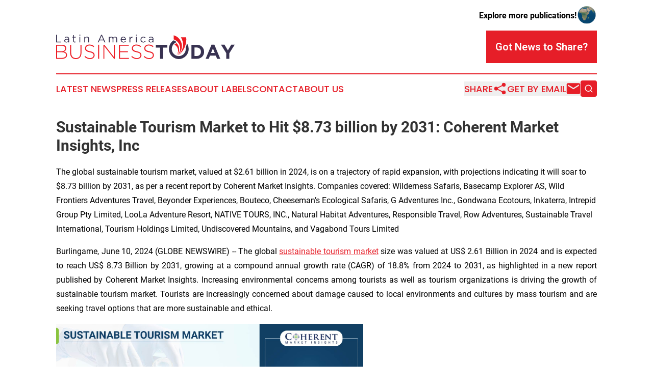

--- FILE ---
content_type: text/html;charset=utf-8
request_url: https://www.latinamericabusinesstoday.com/article/718782790-sustainable-tourism-market-to-hit-8-73-billion-by-2031-coherent-market-insights-inc
body_size: 10651
content:
<!DOCTYPE html>
<html lang="en">
<head>
  <title>Sustainable Tourism Market to Hit $8.73 billion by 2031: Coherent Market Insights, Inc | Latin America Business Today</title>
  <meta charset="utf-8">
  <meta name="viewport" content="width=device-width, initial-scale=1">
    <meta name="description" content="Latin America Business Today is an online news publication focusing on business &amp; economy in the Latin America: Fresh news on business and economy in Latin America">
    <link rel="icon" href="https://cdn.newsmatics.com/agp/sites/latinamericabusinesstoday-favicon-1.png" type="image/png">
  <meta name="csrf-token" content="3_cVokjV1v1NPnawbFht-hkJotCR7gWpH5JdzKzfSTk=">
  <meta name="csrf-param" content="authenticity_token">
  <link href="/css/styles.min.css?v1d0b8e25eaccc1ca72b30a2f13195adabfa54991" rel="stylesheet" data-turbo-track="reload">
  <link rel="stylesheet" href="/plugins/vanilla-cookieconsent/cookieconsent.css?v1d0b8e25eaccc1ca72b30a2f13195adabfa54991">
  
<style type="text/css">
    :root {
        --color-primary-background: rgba(230, 30, 40, 0.2);
        --color-primary: #e61e28;
        --color-secondary: #383250;
    }
</style>

  <script type="importmap">
    {
      "imports": {
          "adController": "/js/controllers/adController.js?v1d0b8e25eaccc1ca72b30a2f13195adabfa54991",
          "alertDialog": "/js/controllers/alertDialog.js?v1d0b8e25eaccc1ca72b30a2f13195adabfa54991",
          "articleListController": "/js/controllers/articleListController.js?v1d0b8e25eaccc1ca72b30a2f13195adabfa54991",
          "dialog": "/js/controllers/dialog.js?v1d0b8e25eaccc1ca72b30a2f13195adabfa54991",
          "flashMessage": "/js/controllers/flashMessage.js?v1d0b8e25eaccc1ca72b30a2f13195adabfa54991",
          "gptAdController": "/js/controllers/gptAdController.js?v1d0b8e25eaccc1ca72b30a2f13195adabfa54991",
          "hamburgerController": "/js/controllers/hamburgerController.js?v1d0b8e25eaccc1ca72b30a2f13195adabfa54991",
          "labelsDescription": "/js/controllers/labelsDescription.js?v1d0b8e25eaccc1ca72b30a2f13195adabfa54991",
          "searchController": "/js/controllers/searchController.js?v1d0b8e25eaccc1ca72b30a2f13195adabfa54991",
          "videoController": "/js/controllers/videoController.js?v1d0b8e25eaccc1ca72b30a2f13195adabfa54991",
          "navigationController": "/js/controllers/navigationController.js?v1d0b8e25eaccc1ca72b30a2f13195adabfa54991"          
      }
    }
  </script>
  <script>
      (function(w,d,s,l,i){w[l]=w[l]||[];w[l].push({'gtm.start':
      new Date().getTime(),event:'gtm.js'});var f=d.getElementsByTagName(s)[0],
      j=d.createElement(s),dl=l!='dataLayer'?'&l='+l:'';j.async=true;
      j.src='https://www.googletagmanager.com/gtm.js?id='+i+dl;
      f.parentNode.insertBefore(j,f);
      })(window,document,'script','dataLayer','GTM-KGCXW2X');
  </script>

  <script>
    window.dataLayer.push({
      'cookie_settings': 'delta'
    });
  </script>
</head>
<body class="df-5 is-subpage">
<noscript>
  <iframe src="https://www.googletagmanager.com/ns.html?id=GTM-KGCXW2X"
          height="0" width="0" style="display:none;visibility:hidden"></iframe>
</noscript>
<div class="layout">

  <!-- Top banner -->
  <div class="max-md:hidden w-full content universal-ribbon-inner flex justify-end items-center">
    <a href="https://www.affinitygrouppublishing.com/" target="_blank" class="brands">
      <span class="font-bold text-black">Explore more publications!</span>
      <div>
        <img src="/images/globe.png" height="40" width="40" class="icon-globe"/>
      </div>
    </a>
  </div>
  <header data-controller="hamburger">
  <div class="content">
    <div class="header-top">
      <div class="flex gap-2 masthead-container justify-between items-center">
        <div class="mr-4 logo-container">
          <a href="/">
              <img src="https://cdn.newsmatics.com/agp/sites/latinamericabusinesstoday-logo-1.svg" alt="Latin America Business Today"
                class="max-md:!h-[60px] lg:!max-h-[115px]" height="53"
                width="auto" />
          </a>
        </div>
        <button class="hamburger relative w-8 h-6">
          <span aria-hidden="true"
            class="block absolute h-[2px] w-9 bg-[--color-primary] transform transition duration-500 ease-in-out -translate-y-[15px]"></span>
          <span aria-hidden="true"
            class="block absolute h-[2px] w-7 bg-[--color-primary] transform transition duration-500 ease-in-out translate-x-[7px]"></span>
          <span aria-hidden="true"
            class="block absolute h-[2px] w-9 bg-[--color-primary] transform transition duration-500 ease-in-out translate-y-[15px]"></span>
        </button>
        <a href="/submit-news" class="max-md:hidden button button-upload-content button-primary w-fit">
          <span>Got News to Share?</span>
        </a>
      </div>
      <!--  Screen size line  -->
      <div class="absolute bottom-0 -ml-[20px] w-screen h-[1px] bg-[--color-primary] z-50 md:hidden">
      </div>
    </div>
    <!-- Navigation bar -->
    <div class="navigation is-hidden-on-mobile" id="main-navigation">
      <div class="w-full md:hidden">
        <div data-controller="search" class="relative w-full">
  <div data-search-target="form" class="relative active">
    <form data-action="submit->search#performSearch" class="search-form">
      <input type="text" name="query" placeholder="Search..." data-search-target="input" class="search-input md:hidden" />
      <button type="button" data-action="click->search#toggle" data-search-target="icon" class="button-search">
        <img height="18" width="18" src="/images/search.svg" />
      </button>
    </form>
  </div>
</div>

      </div>
      <nav class="navigation-part">
          <a href="/latest-news" class="nav-link">
            Latest News
          </a>
          <a href="/press-releases" class="nav-link">
            Press Releases
          </a>
          <a href="/about-labels" class="nav-link">
            About Labels
          </a>
          <a href="/contact" class="nav-link">
            Contact
          </a>
          <a href="/about" class="nav-link">
            About Us
          </a>
      </nav>
      <div class="w-full md:w-auto md:justify-end">
        <div data-controller="navigation" class="header-actions hidden">
  <button class="nav-link flex gap-1 items-center" onclick="window.ShareDialog.openDialog()">
    <span data-navigation-target="text">
      Share
    </span>
    <span class="icon-share"></span>
  </button>
  <button onclick="window.AlertDialog.openDialog()" class="nav-link nav-link-email flex items-center gap-1.5">
    <span data-navigation-target="text">
      Get by Email
    </span>
    <span class="icon-mail"></span>
  </button>
  <div class="max-md:hidden">
    <div data-controller="search" class="relative w-full">
  <div data-search-target="form" class="relative active">
    <form data-action="submit->search#performSearch" class="search-form">
      <input type="text" name="query" placeholder="Search..." data-search-target="input" class="search-input md:hidden" />
      <button type="button" data-action="click->search#toggle" data-search-target="icon" class="button-search">
        <img height="18" width="18" src="/images/search.svg" />
      </button>
    </form>
  </div>
</div>

  </div>
</div>

      </div>
      <a href="/submit-news" class="md:hidden uppercase button button-upload-content button-primary w-fit">
        <span>Got News to Share?</span>
      </a>
      <a href="https://www.affinitygrouppublishing.com/" target="_blank" class="nav-link-agp">
        Explore more publications!
        <img src="/images/globe.png" height="35" width="35" />
      </a>
    </div>
  </div>
</header>

  <div id="main-content" class="content">
    <div id="flash-message"></div>
    <h1>Sustainable Tourism Market to Hit $8.73 billion by 2031: Coherent Market Insights, Inc</h1>
<div class="press-release">
  <h2>The global sustainable tourism market, valued at $2.61 billion in 2024, is on a trajectory of rapid expansion, with projections indicating it will soar to $8.73 billion by 2031, as per a recent report by Coherent Market Insights. Companies covered: Wilderness Safaris, Basecamp Explorer AS, Wild Frontiers Adventures Travel, Beyonder Experiences, Bouteco, Cheeseman&#x2019;s Ecological Safaris, G Adventures Inc., Gondwana Ecotours, Inkaterra, Intrepid Group Pty Limited, LooLa Adventure Resort, NATIVE TOURS, INC., Natural Habitat Adventures, Responsible Travel, Row Adventures, Sustainable Travel International, Tourism Holdings Limited, Undiscovered Mountains, and Vagabond Tours Limited</h2>
      <p align="justify">Burlingame, June  10, 2024  (GLOBE NEWSWIRE) -- The global&#xA0;<a href="https://www.globenewswire.com/Tracker?data=ll2PfZMzRl7_HrNnYuYZv8xWK7sCvEPtitvZjg9R08W2n4cLZJZyB9_5nHuR2MknfK8Hy1VNxWHwKx0jcIZXH9SfFmZ3C6QR3apre5-Cs5ZLjrP8z7d6Y8Ll3fdIrpAtc-9oGLOa0y86012lQfuocXFBJ-TF19WrOR1NIsPMVKtnJh5N2EmP7ZzAlurej_hL" rel="nofollow" target="_blank">sustainable tourism market</a>&#xA0;size was valued at US$ 2.61 Billion in 2024 and is expected to reach US$ 8.73 Billion by 2031, growing at a compound annual growth rate (CAGR) of 18.8% from 2024 to 2031, as highlighted in a new report published by Coherent Market Insights. Increasing environmental concerns among tourists as well as tourism organizations is driving the growth of sustainable tourism market. Tourists are increasingly concerned about damage caused to local environments and cultures by mass tourism and are seeking travel options that are more sustainable and ethical.<br></p>  <p align="justify"><img alt="" data-mce-src="/api/ImageRender/DownloadFile?resourceId=39259241-2701-49a1-882a-f15941d19288&amp;size=3" height="338.6px" name="GNW_RichHtml_IMG" src="https://ml.globenewswire.com/Resource/Download/39259241-2701-49a1-882a-f15941d19288/image1.jpg" width="601.74px"></p>  <p align="justify"><strong>Market Dynamics:</strong></p>  <p align="justify">The sustainable tourism market is primarily driven by rising consumer preference for eco-friendly travel experiences. According to a survey conducted by Booking.com in 2021, over 80% of global travelers prefer sustainable travel options. Further, growing awareness about climate change and its impacts is encouraging travelers to choose tourism activities and destinations that minimize environmental footprint. Additionally, implementation of favorable government policies and regulations to promote sustainable development in the tourism industry across various countries is also aiding market growth. For instance, European Commission adopted "A Sustainable European Tourism: Towards a European Agenda for Tourism Competitiveness and Sustainability" in 2013 to develop sustainable tourism in Europe.</p>  <p><strong>Request Sample Report: </strong><a href="https://www.globenewswire.com/Tracker?data=[base64]" rel="nofollow" target="_blank">https://www.coherentmarketinsights.com/insight/request-sample/6869</a></p>  <p align="justify"><strong>Market Trends: </strong></p>  <p align="justify">Introduction of sustainability certification programs and frameworks is one of the key trends being observed in the sustainable tourism market. Certifications help tourism businesses to measure, benchmark and improve their sustainability performance. Some popular certifications offered include Travelife, Green Key, and Green Globe. Moreover, advancement in technology is playing a vital role in enabling sustainable tourism practices. For instance, deployment of IoT, virtual and augmented reality is allowing stakeholders to develop innovative solutions for real-time monitoring of resource usage, waste generation and managing visitor traffic flow. This helps in improving the environmental and socio-economic impact of tourism activities.</p>  <p align="justify"><strong>Sustainable Tourism Market&#xA0;Report Coverage</strong></p> <table style="border-top: solid black 1pt ; border-right: solid black 1pt ; border-bottom: solid black 1pt ; border-left: solid black 1pt ; border-collapse: collapse; width:100%; border-collapse:collapse ;">
<tr>
<td style="border-top: solid black 1pt ; border-right: solid black 1pt ; border-bottom: solid black 1pt ; border-left: solid black 1pt ; vertical-align: top ; ">Report Coverage</td>
<td style="border-top: solid black 1pt ; border-right: solid black 1pt ; border-bottom: solid black 1pt ; border-left: solid black 1pt ; vertical-align: top ; ">Details</td>
</tr>
<tr>
<td style="border-top: solid black 1pt ; border-right: solid black 1pt ; border-bottom: solid black 1pt ; border-left: solid black 1pt ; vertical-align: top ; ">Market Revenue in 2024</td>
<td style="border-top: solid black 1pt ; border-right: solid black 1pt ; border-bottom: solid black 1pt ; border-left: solid black 1pt ; vertical-align: top ; ">$2.61 billion</td>
</tr>
<tr>
<td style="border-top: solid black 1pt ; border-right: solid black 1pt ; border-bottom: solid black 1pt ; border-left: solid black 1pt ; vertical-align: top ; ">Estimated Value by 2031</td>
<td style="border-top: solid black 1pt ; border-right: solid black 1pt ; border-bottom: solid black 1pt ; border-left: solid black 1pt ; vertical-align: top ; ">$8.73 billion</td>
</tr>
<tr>
<td style="border-top: solid black 1pt ; border-right: solid black 1pt ; border-bottom: solid black 1pt ; border-left: solid black 1pt ; vertical-align: top ; ">Growth Rate</td>
<td style="border-top: solid black 1pt ; border-right: solid black 1pt ; border-bottom: solid black 1pt ; border-left: solid black 1pt ; vertical-align: top ; ">Poised to grow at a CAGR of 18.8%</td>
</tr>
<tr>
<td style="border-top: solid black 1pt ; border-right: solid black 1pt ; border-bottom: solid black 1pt ; border-left: solid black 1pt ; vertical-align: top ; ">Historical Data</td>
<td style="border-top: solid black 1pt ; border-right: solid black 1pt ; border-bottom: solid black 1pt ; border-left: solid black 1pt ; vertical-align: top ; ">2019&#x2013;2023</td>
</tr>
<tr>
<td style="border-top: solid black 1pt ; border-right: solid black 1pt ; border-bottom: solid black 1pt ; border-left: solid black 1pt ; vertical-align: top ; ">Forecast Period</td>
<td style="border-top: solid black 1pt ; border-right: solid black 1pt ; border-bottom: solid black 1pt ; border-left: solid black 1pt ; vertical-align: top ; ">2024&#x2013;2031</td>
</tr>
<tr>
<td style="border-top: solid black 1pt ; border-right: solid black 1pt ; border-bottom: solid black 1pt ; border-left: solid black 1pt ; vertical-align: top ; ">Forecast Units</td>
<td style="border-top: solid black 1pt ; border-right: solid black 1pt ; border-bottom: solid black 1pt ; border-left: solid black 1pt ; vertical-align: top ; ">Value (USD Million/Billion)</td>
</tr>
<tr>
<td style="border-top: solid black 1pt ; border-right: solid black 1pt ; border-bottom: solid black 1pt ; border-left: solid black 1pt ; vertical-align: top ; ">Report Coverage</td>
<td style="border-top: solid black 1pt ; border-right: solid black 1pt ; border-bottom: solid black 1pt ; border-left: solid black 1pt ; vertical-align: top ; ">Revenue Forecast, Competitive Landscape, Growth Factors, and Trends</td>
</tr>
<tr>
<td style="border-top: solid black 1pt ; border-right: solid black 1pt ; border-bottom: solid black 1pt ; border-left: solid black 1pt ; vertical-align: top ; ">Segments Covered</td>
<td style="border-top: solid black 1pt ; border-right: solid black 1pt ; border-bottom: solid black 1pt ; border-left: solid black 1pt ; vertical-align: top ; ">By Type, By Traveler Type, By Age Group</td>
</tr>
<tr>
<td style="border-top: solid black 1pt ; border-right: solid black 1pt ; border-bottom: solid black 1pt ; border-left: solid black 1pt ; vertical-align: top ; ">Geographies Covered</td>
<td style="border-top: solid black 1pt ; border-right: solid black 1pt ; border-bottom: solid black 1pt ; border-left: solid black 1pt ; vertical-align: top ; ">North America, Europe, Asia Pacific, and Rest of World</td>
</tr>
<tr>
<td style="border-top: solid black 1pt ; border-right: solid black 1pt ; border-bottom: solid black 1pt ; border-left: solid black 1pt ; vertical-align: top ; ">Growth Drivers</td>
<td style="border-top: solid black 1pt ; border-right: solid black 1pt ; border-bottom: solid black 1pt ; border-left: solid black 1pt ; vertical-align: top ; ">&#x2022; Rising environmental awareness<br><br>&#x2022; Rise of experience-seeking travelers</td>
</tr>
<tr>
<td style="border-top: solid black 1pt ; border-right: solid black 1pt ; border-bottom: solid black 1pt ; border-left: solid black 1pt ; vertical-align: top ; ">Restraints &amp; Challenges</td>
<td style="border-top: solid black 1pt ; border-right: solid black 1pt ; border-bottom: solid black 1pt ; border-left: solid black 1pt ; vertical-align: top ; ">&#x2022; Lack of standardization and certification for sustainability practices<br><br>&#x2022; Absence of common standards and certification</td>
</tr>
</table> <p align="justify"><strong>Market Opportunities:</strong></p>  <p align="justify">Ecological tourism focuses on learning about nature and sustainability. It involves visiting natural areas including forests, rivers, coastlines and visiting protected areas. Tourists participate in activities such as hiking, camping, wildlife viewing and interacting with local communities that depend on these ecosystems for their livelihoods in a sustainable manner. Ecological tourism promotes environmental conservation and supports green jobs and economies in local communities. It accounted for over 30% of the global sustainable tourism market in 2024.</p>  <p align="justify">Community-based tourism involves small local communities hosting travelers and tourists. It promotes socio-cultural interactions between hosts and guests and supports local livelihoods. Tourists stay with local families, participate in their daily activities, experience the local culture and cuisine. This helps empower communities economically by generating local income and employment. It ensures benefits directly reach the local community. This segment is expected to grow at a CAGR of 20% during 2024-2030.</p>  <p><strong>Immediate Delivery Available | Buy This Premium Research Report: </strong><a href="https://www.globenewswire.com/Tracker?data=VB0GIUBGmbaIA1WAxaSo4iVyPRrTGO0R_QGczcOTeBOuCK3QYjCC499s5mIZrwzP_01qw66Kf2glEzaYH0H_WwkUtQj_s916jvTLMGWIjkZJou9O-mxGfEYDsE9BsLtkoeGchmUyYlvoOFBEYia4ivDoD8sURTT_KrBMrRvSVCaifUCS78R8jfMzIWS44CNJ" rel="nofollow" target="_blank">https://www.coherentmarketinsights.com/insight/buy-now/6869</a></p>  <p align="justify"><strong>Key Market Takeaways </strong></p>  <p align="justify">The global sustainable tourism market is anticipated to witness a CAGR of 18.8% during the forecast period 2024-2031, driven by rising environmental concerns and demand for responsible travel experiences.</p>  <p align="justify">On the basis of tourism type, the international tourism segment accounted for over 65% market share in 2024. The domestic tourism segment within countries is also gaining ground supported by &#x2018;staycations&#x2019; and visiting local destinations as a result of travel restrictions during the pandemic.</p>  <p align="justify">By age group, the millennial segment ranging from 22-39 years is expected to be the highest spending group. They are more inclined toward unique travel experiences and open to paying premium for sustainable options.</p>  <p align="justify">Regionally, North America dominated the market in 2024 attributed to growing health and wellness tourism along with presence of high disposable income consumers. However, Asia Pacific is likely to witness the fastest growth during the forecast period supported by China, India and countries promoting domestic tourism growth.</p>  <p align="justify">Some of the leading players operating in the global sustainable tourism market include Basecamp Explorer AS, Beyonder Experiences, Intrepid Travel, G Adventures, Small World Journeys and REDAVIA. There is growing consolidation in the industry with engagement of larger organizations.</p>  <p align="justify"><strong>Recent Developments: </strong></p>  <p>In May 2022, To highlight its commitment to sustainability, MSC Cruises, an international cruise operator based in Italy, introduced approximately 1,400 summer itineraries with a sustainability theme. The new tour aims to lessen the negative effects of tourism on the environment and promote "nature-positive" endeavors.</p>  <p><strong>Customize this study as per your requirement: </strong><a href="https://www.globenewswire.com/Tracker?data=[base64]" rel="nofollow" target="_blank">https://www.coherentmarketinsights.com/insight/request-customization/6869</a></p>  <p><strong>Market Segmentation</strong></p>  <p><strong>By Type:</strong></p>  <ul type="circle">
<li style="margin-bottom:8pt;">Coastal Tourism</li>
<li style="margin-bottom:8pt;">Mountain Tourism</li>
<li style="margin-bottom:8pt;">Island Tourism</li>
<li style="margin-bottom:8pt;">Others</li>
</ul>  <p><strong>By Traveler Type:</strong></p>  <ul type="circle">
<li style="margin-bottom:8pt;">Solo</li>
<li style="margin-bottom:8pt;">Group</li>
<li style="margin-bottom:8pt;">Family</li>
<li style="margin-bottom:8pt;">Couples</li>
</ul>  <p><strong>By Age Group:</strong></p>  <ul type="circle">
<li style="margin-bottom:8pt;">Millennial</li>
<li style="margin-bottom:8pt;">Baby Boomers</li>
<li style="margin-bottom:8pt;">Generation X</li>
<li style="margin-bottom:8pt;">Silver hair</li>
</ul>  <p><strong>By Regional:</strong></p>  <p><strong>North America</strong>:</p>  <ul type="circle">
<li>U.S.</li>
<li>Canada</li>
</ul>  <p><strong>Latin America</strong>:</p>  <ul type="circle">
<li>Brazil</li>
<li>Argentina</li>
<li>Mexico</li>
<li>Rest of Latin America</li>
</ul>  <p><strong>Europe</strong>:</p>  <ul type="circle">
<li>Germany</li>
<li>U.K.</li>
<li>Spain</li>
<li>France</li>
<li>Italy</li>
<li>Russia</li>
<li>Rest of Europe<br>
</li>
</ul>  <p><strong>Asia Pacific</strong>:</p>  <ul type="circle">
<li>China</li>
<li>India</li>
<li>Japan</li>
<li>Australia</li>
<li>South Korea</li>
<li>ASEAN</li>
<li>Rest of Asia Pacific<br>
</li>
</ul>  <p><strong>Middle East</strong>:</p>  <ul type="circle">
<li>GCC Countries</li>
<li>Israel</li>
<li>Rest of Middle East<br>
</li>
</ul>  <p><strong>Africa</strong>:</p>  <ul type="circle">
<li>South Africa</li>
<li>North Africa</li>
<li>Central Africa<br>
</li>
</ul>  <p><strong>Browse More Insights:</strong></p>  <p align="justify"><strong>Ethnic Tourism Market: </strong>The <a href="https://www.globenewswire.com/Tracker?data=GUWLXOV7Yzx_84eVKTS1Ft9QjkVCRoE3ViAzfIXZJtmicf5rjCx-MNJaD1Wmr_eej6uJOl4KYaOI71w-BOjv_dy3376oMyYPO0a6UYFMgS3aB5Ok7D3ME3SbfVG-SRX72JUCXon3spc3mXOoKZI7oLzZDNGniBLTrICcfRLe0Is=" rel="nofollow" target="_blank">ethnic tourism market</a> is estimated to be valued at USD 13.94 Bn in 2024 and is expected to reach USD 35.54 Bn by 2031, growing at a compound annual growth rate (CAGR) of 14.3% from 2024 to 2031.</p>  <p align="justify"><strong>Urban Tourism Market: </strong>Global <a href="https://www.globenewswire.com/Tracker?data=Hu7btf58akBkLqDbkityVGL_VyvQYpVFM10QqINu_pFvGXmTQZ_K5WvKGE0gu3LY6_zZKM0P7FKRuxKemoRk5imM61C0p74nGCqcAok7SCPm8oM4OT4y7uZAgBVNdZPqT2Ak6wH23LEXZLph6aQf-ksXQ1FjkuTj1LevAfDKW30=" rel="nofollow" target="_blank">urban tourism market</a> is estimated to be valued at USD 6.98 TN in 2024 and is expected to reach USD 10.56 TN by 2031, exhibiting a compound annual growth rate (CAGR) of 6.1% from 2024 to 2031<strong>.</strong></p>  <p align="justify"><strong>LGBT Tourism Market: </strong>The <a href="https://www.globenewswire.com/Tracker?data=9u2F00qOvj020YtJUtRr8NYzDa7e8hwL3eSF3zTVWkVRrrbWyKs_xDu07CfAj7ymxQMkGS-xhwmz5oLBFgYnzbFUnyQL4tyaEU0kYtJYR4i-bM3-XrjLuXinACt2b82luoXRzYUECtYm6kwAyisPFNgkqm_yE2_NbG7NjDem8tk=" rel="nofollow" target="_blank">LGBT tourism market</a> is estimated to be valued at&#xA0;USD 331.14 Bn in 2024&#xA0;and is expected to reach&#xA0;USD 552.96 Bn by 2031,&#xA0;growing at a compound annual growth rate&#xA0;(CAGR) of 7.6% from 2024 to 2031.</p>  <p align="justify"><strong>Shopping Tourism Market: </strong>The Global <a href="https://www.globenewswire.com/Tracker?data=lDVChyYkBWgpXaFtSoJcdSUAuaiOHZUcx9zPbnA-wR07s1oPu_dCnon5SCjdyvPuQeMNZPg16itFg2KDo_-P4iKoYXgZyT62l_U430zd1O86AA4U28grFQ48eiToHPYluWioFRldm1y-Wh9sNaRinfDc32Qpk648Xcwq-0nW1aI=" rel="nofollow" target="_blank">Shopping Tourism Market</a> is estimated to be valued at&#xA0;USD 267.21 Bn in 2024&#xA0;and is expected to reach&#xA0;USD 497.97 Bn by 2031,&#xA0;exhibiting a compound annual growth rate&#xA0;(CAGR) of 9.3% from 2024 to 2031<strong>.</strong></p>  <p align="justify"><strong>About Us:</strong></p>  <p align="justify">Coherent Market Insights is a global market intelligence and consulting organization that provides syndicated research reports, customized research reports, and consulting services. We are known for our actionable insights and authentic reports in various domains including aerospace and defense, agriculture, food and beverages, automotive, chemicals and materials, and virtually all domains and an exhaustive list of sub-domains under the sun. We create value for clients through our highly reliable and accurate reports. We are also committed in playing a leading role in offering insights in various sectors post-COVID-19 and continue to deliver measurable, sustainable results for our clients.</p>  <p align="justify"><strong>Follow Us:</strong> <a href="https://www.globenewswire.com/Tracker?data=PHKECvP64DxYKnMTwdX_Hv8VgZ0PYGU2n8B1ol1CSC_lYdx5kp9UB1NISZaz-KfxM9XfympkOKv8r26sd_Jbgp6hvRwoCu10UyEoQLO-Dr6h2roj8O6lHIIl6yCVFCjZ" rel="nofollow" target="_blank"><u>LinkedIn</u></a> | <a href="https://www.globenewswire.com/Tracker?data=26EIX4gIY16xF70yT9PgyFOYgz_jmkPMrK_H7j9kY6wfV-2yoMt27UFqKXO9jAtyXCIfIypueD_B96tlklA18A==" rel="nofollow" target="_blank"><u>Twitter</u></a><br></p> <img class="__GNW8366DE3E__IMG" src="https://www.globenewswire.com/newsroom/ti?nf=OTE1MTMzMiM2MzEwNTM2IzIwOTEwMjM="> <br><img src="https://ml.globenewswire.com/media/MzY4NDNjMWItYmMyMi00NTVmLWE3ODMtMTcwYjdhMzM5NTU4LTExMDI1OTQ=/tiny/Coherent-Market-Insights-Pvt-L.png" referrerpolicy="no-referrer-when-downgrade"><pre>Mr. Shah
Senior Client Partner &#x2013; Business Development
Coherent Market Insights

Phone:
US: +1-206-701-6702
UK: +44-020-8133-4027
Japan: +81-050-5539-1737
India: +91-848-285-0837
Email: sales@coherentmarketinsights.com
Website: https://www.coherentmarketinsights.com</pre>
<p><a href="https://www.globenewswire.com/NewsRoom/AttachmentNg/450ec960-647a-4b12-8885-a4afd6739e88" rel="nofollow"><img src="https://ml.globenewswire.com/media/450ec960-647a-4b12-8885-a4afd6739e88/small/logo-600x600-png.png" border="0" width="150" height="150" alt="Primary Logo"></a></p>
    <p>
  Legal Disclaimer:
</p>
<p>
  EIN Presswire provides this news content "as is" without warranty of any kind. We do not accept any responsibility or liability
  for the accuracy, content, images, videos, licenses, completeness, legality, or reliability of the information contained in this
  article. If you have any complaints or copyright issues related to this article, kindly contact the author above.
</p>
<img class="prtr" src="https://www.einpresswire.com/tracking/article.gif?t=5&a=uA_mbcLbmCaTZMl5&i=hgXB9Iq4MEIuu24D" alt="">
</div>

  </div>
</div>
<footer class="footer footer-with-line">
  <div class="content flex flex-col">
    <p class="footer-text text-sm mb-4 order-2 lg:order-1">© 1995-2026 Newsmatics Inc. dba Affinity Group Publishing &amp; Latin America Business Today. All Rights Reserved.</p>
    <div class="footer-nav lg:mt-2 mb-[30px] lg:mb-0 flex gap-7 flex-wrap justify-center order-1 lg:order-2">
        <a href="/about" class="footer-link">About</a>
        <a href="/archive" class="footer-link">Press Release Archive</a>
        <a href="/submit-news" class="footer-link">Submit Press Release</a>
        <a href="/legal/terms" class="footer-link">Terms &amp; Conditions</a>
        <a href="/legal/dmca" class="footer-link">Copyright/DMCA Policy</a>
        <a href="/legal/privacy" class="footer-link">Privacy Policy</a>
        <a href="/contact" class="footer-link">Contact</a>
    </div>
  </div>
</footer>
<div data-controller="dialog" data-dialog-url-value="/" data-action="click->dialog#clickOutside">
  <dialog
    class="modal-shadow fixed backdrop:bg-black/20 z-40 text-left bg-white rounded-full w-[350px] h-[350px] overflow-visible"
    data-dialog-target="modal"
  >
    <div class="text-center h-full flex items-center justify-center">
      <button data-action="click->dialog#close" type="button" class="modal-share-close-button">
        ✖
      </button>
      <div>
        <div class="mb-4">
          <h3 class="font-bold text-[28px] mb-3">Share us</h3>
          <span class="text-[14px]">on your social networks:</span>
        </div>
        <div class="flex gap-6 justify-center text-center">
          <a href="https://www.facebook.com/sharer.php?u=https://www.latinamericabusinesstoday.com" class="flex flex-col items-center font-bold text-[#4a4a4a] text-sm" target="_blank">
            <span class="h-[55px] flex items-center">
              <img width="40px" src="/images/fb.png" alt="Facebook" class="mb-2">
            </span>
            <span class="text-[14px]">
              Facebook
            </span>
          </a>
          <a href="https://www.linkedin.com/sharing/share-offsite/?url=https://www.latinamericabusinesstoday.com" class="flex flex-col items-center font-bold text-[#4a4a4a] text-sm" target="_blank">
            <span class="h-[55px] flex items-center">
              <img width="40px" height="40px" src="/images/linkedin.png" alt="LinkedIn" class="mb-2">
            </span>
            <span class="text-[14px]">
            LinkedIn
            </span>
          </a>
        </div>
      </div>
    </div>
  </dialog>
</div>

<div data-controller="alert-dialog" data-action="click->alert-dialog#clickOutside">
  <dialog
    class="fixed backdrop:bg-black/20 modal-shadow z-40 text-left bg-white rounded-full w-full max-w-[450px] aspect-square overflow-visible"
    data-alert-dialog-target="modal">
    <div class="flex items-center text-center -mt-4 h-full flex-1 p-8 md:p-12">
      <button data-action="click->alert-dialog#close" type="button" class="modal-close-button">
        ✖
      </button>
      <div class="w-full" data-alert-dialog-target="subscribeForm">
        <img class="w-8 mx-auto mb-4" src="/images/agps.svg" alt="AGPs" />
        <p class="md:text-lg">Get the latest news on this topic.</p>
        <h3 class="dialog-title mt-4">SIGN UP FOR FREE TODAY</h3>
        <form data-action="submit->alert-dialog#submit" method="POST" action="/alerts">
  <input type="hidden" name="authenticity_token" value="3_cVokjV1v1NPnawbFht-hkJotCR7gWpH5JdzKzfSTk=">

  <input data-alert-dialog-target="fullnameInput" type="text" name="fullname" id="fullname" autocomplete="off" tabindex="-1">
  <label>
    <input data-alert-dialog-target="emailInput" placeholder="Email address" name="email" type="email"
      value=""
      class="rounded-xs mb-2 block w-full bg-white px-4 py-2 text-gray-900 border-[1px] border-solid border-gray-600 focus:border-2 focus:border-gray-800 placeholder:text-gray-400"
      required>
  </label>
  <div class="text-red-400 text-sm" data-alert-dialog-target="errorMessage"></div>

  <input data-alert-dialog-target="timestampInput" type="hidden" name="timestamp" value="1769029035" autocomplete="off" tabindex="-1">

  <input type="submit" value="Sign Up"
    class="!rounded-[3px] w-full mt-2 mb-4 bg-primary px-5 py-2 leading-5 font-semibold text-white hover:color-primary/75 cursor-pointer">
</form>
<a data-action="click->alert-dialog#close" class="text-black underline hover:no-underline inline-block mb-4" href="#">No Thanks</a>
<p class="text-[15px] leading-[22px]">
  By signing to this email alert, you<br /> agree to our
  <a href="/legal/terms" class="underline text-primary hover:no-underline" target="_blank">Terms & Conditions</a>
</p>

      </div>
      <div data-alert-dialog-target="checkEmail" class="hidden">
        <img class="inline-block w-9" src="/images/envelope.svg" />
        <h3 class="dialog-title">Check Your Email</h3>
        <p class="text-lg mb-12">We sent a one-time activation link to <b data-alert-dialog-target="userEmail"></b>.
          Just click on the link to
          continue.</p>
        <p class="text-lg">If you don't see the email in your inbox, check your spam folder or <a
            class="underline text-primary hover:no-underline" data-action="click->alert-dialog#showForm" href="#">try
            again</a>
        </p>
      </div>

      <!-- activated -->
      <div data-alert-dialog-target="activated" class="hidden">
        <img class="w-8 mx-auto mb-4" src="/images/agps.svg" alt="AGPs" />
        <h3 class="dialog-title">SUCCESS</h3>
        <p class="text-lg">You have successfully confirmed your email and are subscribed to <b>
            Latin America Business Today
          </b> daily
          news alert.</p>
      </div>
      <!-- alreadyActivated -->
      <div data-alert-dialog-target="alreadyActivated" class="hidden">
        <img class="w-8 mx-auto mb-4" src="/images/agps.svg" alt="AGPs" />
        <h3 class="dialog-title">Alert was already activated</h3>
        <p class="text-lg">It looks like you have already confirmed and are receiving the <b>
            Latin America Business Today
          </b> daily news
          alert.</p>
      </div>
      <!-- activateErrorMessage -->
      <div data-alert-dialog-target="activateErrorMessage" class="hidden">
        <img class="w-8 mx-auto mb-4" src="/images/agps.svg" alt="AGPs" />
        <h3 class="dialog-title">Oops!</h3>
        <p class="text-lg mb-4">It looks like something went wrong. Please try again.</p>
        <form data-action="submit->alert-dialog#submit" method="POST" action="/alerts">
  <input type="hidden" name="authenticity_token" value="3_cVokjV1v1NPnawbFht-hkJotCR7gWpH5JdzKzfSTk=">

  <input data-alert-dialog-target="fullnameInput" type="text" name="fullname" id="fullname" autocomplete="off" tabindex="-1">
  <label>
    <input data-alert-dialog-target="emailInput" placeholder="Email address" name="email" type="email"
      value=""
      class="rounded-xs mb-2 block w-full bg-white px-4 py-2 text-gray-900 border-[1px] border-solid border-gray-600 focus:border-2 focus:border-gray-800 placeholder:text-gray-400"
      required>
  </label>
  <div class="text-red-400 text-sm" data-alert-dialog-target="errorMessage"></div>

  <input data-alert-dialog-target="timestampInput" type="hidden" name="timestamp" value="1769029035" autocomplete="off" tabindex="-1">

  <input type="submit" value="Sign Up"
    class="!rounded-[3px] w-full mt-2 mb-4 bg-primary px-5 py-2 leading-5 font-semibold text-white hover:color-primary/75 cursor-pointer">
</form>
<a data-action="click->alert-dialog#close" class="text-black underline hover:no-underline inline-block mb-4" href="#">No Thanks</a>
<p class="text-[15px] leading-[22px]">
  By signing to this email alert, you<br /> agree to our
  <a href="/legal/terms" class="underline text-primary hover:no-underline" target="_blank">Terms & Conditions</a>
</p>

      </div>

      <!-- deactivated -->
      <div data-alert-dialog-target="deactivated" class="hidden">
        <img class="w-8 mx-auto mb-4" src="/images/agps.svg" alt="AGPs" />
        <h3 class="dialog-title">You are Unsubscribed!</h3>
        <p class="text-lg">You are no longer receiving the <b>
            Latin America Business Today
          </b>daily news alert.</p>
      </div>
      <!-- alreadyDeactivated -->
      <div data-alert-dialog-target="alreadyDeactivated" class="hidden">
        <img class="w-8 mx-auto mb-4" src="/images/agps.svg" alt="AGPs" />
        <h3 class="dialog-title">You have already unsubscribed!</h3>
        <p class="text-lg">You are no longer receiving the <b>
            Latin America Business Today
          </b> daily news alert.</p>
      </div>
      <!-- deactivateErrorMessage -->
      <div data-alert-dialog-target="deactivateErrorMessage" class="hidden">
        <img class="w-8 mx-auto mb-4" src="/images/agps.svg" alt="AGPs" />
        <h3 class="dialog-title">Oops!</h3>
        <p class="text-lg">Try clicking the Unsubscribe link in the email again and if it still doesn't work, <a
            href="/contact">contact us</a></p>
      </div>
    </div>
  </dialog>
</div>

<script src="/plugins/vanilla-cookieconsent/cookieconsent.umd.js?v1d0b8e25eaccc1ca72b30a2f13195adabfa54991"></script>
  <script src="/js/cookieconsent.js?v1d0b8e25eaccc1ca72b30a2f13195adabfa54991"></script>

<script type="module" src="/js/app.js?v1d0b8e25eaccc1ca72b30a2f13195adabfa54991"></script>
</body>
</html>


--- FILE ---
content_type: image/svg+xml
request_url: https://cdn.newsmatics.com/agp/sites/latinamericabusinesstoday-logo-1.svg
body_size: 17453
content:
<?xml version="1.0" encoding="UTF-8" standalone="no"?>
<svg
   xmlns:dc="http://purl.org/dc/elements/1.1/"
   xmlns:cc="http://creativecommons.org/ns#"
   xmlns:rdf="http://www.w3.org/1999/02/22-rdf-syntax-ns#"
   xmlns:svg="http://www.w3.org/2000/svg"
   xmlns="http://www.w3.org/2000/svg"
   xmlns:sodipodi="http://sodipodi.sourceforge.net/DTD/sodipodi-0.dtd"
   xmlns:inkscape="http://www.inkscape.org/namespaces/inkscape"
   id="Layer_1"
   data-name="Layer 1"
   viewBox="0 0 400.07001 53.760889"
   version="1.1"
   sodipodi:docname="LatinAmericaBusinessToday-logo-b24-SVG_cropped.svg"
   width="400.07001"
   height="53.760887"
   inkscape:version="0.92.3 (2405546, 2018-03-11)">
  <metadata
     id="metadata65">
    <rdf:RDF>
      <cc:Work
         rdf:about="">
        <dc:format>image/svg+xml</dc:format>
        <dc:type
           rdf:resource="http://purl.org/dc/dcmitype/StillImage" />
      </cc:Work>
    </rdf:RDF>
  </metadata>
  <sodipodi:namedview
     pagecolor="#ffffff"
     bordercolor="#666666"
     borderopacity="1"
     objecttolerance="10"
     gridtolerance="10"
     guidetolerance="10"
     inkscape:pageopacity="0"
     inkscape:pageshadow="2"
     inkscape:window-width="640"
     inkscape:window-height="480"
     id="namedview63"
     showgrid="false"
     inkscape:zoom="0.835"
     inkscape:cx="200"
     inkscape:cy="26.880887"
     inkscape:window-x="0"
     inkscape:window-y="0"
     inkscape:window-maximized="0"
     inkscape:current-layer="Layer_1" />
  <defs
     id="defs4">
    <style
       id="style2">.cls-1{fill:#383251;}.cls-2{fill:#ed1c24;}</style>
  </defs>
  <path
     class="cls-1"
     d="M 0,0.36 H 1.89 V 15.3 h 9.39 V 17 H 0 Z"
     id="path6"
     inkscape:connector-curvature="0"
     style="fill:#383251" />
  <path
     class="cls-1"
     d="m 21.68,6.43 a 10.57,10.57 0 0 0 -1.75,0.65 l -0.55,-1.5 a 12.09,12.09 0 0 1 2.08,-0.75 9.59,9.59 0 0 1 2.4,-0.28 5.52,5.52 0 0 1 3.89,1.26 4.77,4.77 0 0 1 1.36,3.7 V 17 h -1.77 v -1.85 a 6.05,6.05 0 0 1 -1.73,1.47 5.24,5.24 0 0 1 -2.72,0.65 5.88,5.88 0 0 1 -1.68,-0.24 4.45,4.45 0 0 1 -1.48,-0.73 3.66,3.66 0 0 1 -1,-1.2 3.49,3.49 0 0 1 -0.39,-1.69 3.68,3.68 0 0 1 0.38,-1.73 3.33,3.33 0 0 1 1.08,-1.25 5.24,5.24 0 0 1 1.67,-0.77 8.34,8.34 0 0 1 2.13,-0.26 13.89,13.89 0 0 1 2.08,0.14 c 0.58,0.1 1.16,0.23 1.71,0.38 V 9.5 a 3.18,3.18 0 0 0 -1,-2.52 4,4 0 0 0 -2.71,-0.84 7.28,7.28 0 0 0 -2,0.29 z m -0.58,5.06 a 2.22,2.22 0 0 0 -0.93,1.88 2.09,2.09 0 0 0 0.25,1.05 2.4,2.4 0 0 0 0.68,0.78 3.33,3.33 0 0 0 1,0.49 4.15,4.15 0 0 0 1.18,0.16 4.92,4.92 0 0 0 1.6,-0.25 4.1,4.1 0 0 0 1.31,-0.69 3.29,3.29 0 0 0 0.88,-1.05 2.85,2.85 0 0 0 0.32,-1.34 v -1.2 c -0.46,-0.12 -1,-0.24 -1.58,-0.35 a 11.24,11.24 0 0 0 -2,-0.17 4.37,4.37 0 0 0 -2.67,0.69 z"
     id="path8"
     inkscape:connector-curvature="0"
     style="fill:#383251" />
  <path
     class="cls-1"
     d="m 40.14,13.54 a 1.91,1.91 0 0 0 0.58,1.6 2.35,2.35 0 0 0 1.5,0.45 3.62,3.62 0 0 0 0.89,-0.1 3.83,3.83 0 0 0 0.9,-0.33 v 1.57 a 4.09,4.09 0 0 1 -1,0.4 5,5 0 0 1 -1.2,0.13 5.11,5.11 0 0 1 -1.38,-0.19 2.86,2.86 0 0 1 -1.11,-0.61 2.9,2.9 0 0 1 -0.73,-1.08 4.51,4.51 0 0 1 -0.26,-1.6 V 6.34 H 36.61 V 4.72 h 1.72 V 1 h 1.81 v 3.72 h 3.91 v 1.62 h -3.91 z"
     id="path10"
     inkscape:connector-curvature="0"
     style="fill:#383251" />
  <path
     class="cls-1"
     d="M 52.14,2 V 0 h 2.1 v 2 z m 0.12,15 V 4.72 h 1.83 V 17 Z"
     id="path12"
     inkscape:connector-curvature="0"
     style="fill:#383251" />
  <path
     class="cls-1"
     d="M 64.93,17 H 63.14 V 4.72 h 1.83 v 2.15 a 6,6 0 0 1 1.62,-1.71 4.44,4.44 0 0 1 2.6,-0.7 5.16,5.16 0 0 1 2,0.36 3.94,3.94 0 0 1 1.48,1 4.38,4.38 0 0 1 0.93,1.56 5.79,5.79 0 0 1 0.32,2 V 17 H 72.09 V 9.81 a 4,4 0 0 0 -0.89,-2.72 3.16,3.16 0 0 0 -2.52,-1 4,4 0 0 0 -1.47,0.27 3.5,3.5 0 0 0 -1.18,0.79 3.52,3.52 0 0 0 -0.77,1.23 4.18,4.18 0 0 0 -0.28,1.57 z"
     id="path14"
     inkscape:connector-curvature="0"
     style="fill:#383251" />
  <path
     class="cls-1"
     d="m 110.32,17 h -2 l -2,-4.41 h -9.08 l -2,4.41 h -1.93 l 7.6,-16.8 h 1.76 z m -8.51,-14.58 -3.82,8.51 h 7.61 z"
     id="path16"
     inkscape:connector-curvature="0"
     style="fill:#383251" />
  <path
     class="cls-1"
     d="m 128.59,6 a 5.11,5.11 0 0 1 0.94,-0.79 4.69,4.69 0 0 1 1.18,-0.52 5.18,5.18 0 0 1 1.47,-0.19 4.34,4.34 0 0 1 3.36,1.32 5.18,5.18 0 0 1 1.21,3.64 V 17 h -1.83 V 9.81 a 4.09,4.09 0 0 0 -0.85,-2.76 3,3 0 0 0 -2.35,-1 3.43,3.43 0 0 0 -1.31,0.25 2.94,2.94 0 0 0 -1.08,0.74 3.44,3.44 0 0 0 -0.74,1.2 4.58,4.58 0 0 0 -0.28,1.62 V 17 H 126.5 V 9.8 a 4,4 0 0 0 -0.84,-2.71 3,3 0 0 0 -2.33,-1 3.25,3.25 0 0 0 -1.36,0.28 3.27,3.27 0 0 0 -1.08,0.81 4,4 0 0 0 -0.73,1.23 4.56,4.56 0 0 0 -0.26,1.56 v 7 h -1.84 V 4.72 h 1.84 v 2.07 a 10.92,10.92 0 0 1 0.68,-0.88 4.71,4.71 0 0 1 0.85,-0.75 4.24,4.24 0 0 1 1.07,-0.51 4.47,4.47 0 0 1 1.38,-0.19 4.13,4.13 0 0 1 2.48,0.7 4.69,4.69 0 0 1 1.48,1.75 7.45,7.45 0 0 1 0.75,-0.91 z"
     id="path18"
     inkscape:connector-curvature="0"
     style="fill:#383251" />
  <path
     class="cls-1"
     d="m 147.14,13.34 a 4.43,4.43 0 0 0 1,1.31 4.11,4.11 0 0 0 1.34,0.81 4.47,4.47 0 0 0 1.55,0.27 4.8,4.8 0 0 0 2.2,-0.47 6.21,6.21 0 0 0 1.61,-1.26 l 1.15,1 a 7.56,7.56 0 0 1 -2.12,1.68 6.29,6.29 0 0 1 -3,0.63 6.12,6.12 0 0 1 -2.38,-0.46 6,6 0 0 1 -2,-1.31 6.4,6.4 0 0 1 -1.34,-2 6.81,6.81 0 0 1 -0.49,-2.63 7,7 0 0 1 0.44,-2.51 6.13,6.13 0 0 1 1.23,-2.05 5.56,5.56 0 0 1 1.87,-1.37 5.62,5.62 0 0 1 2.37,-0.5 5.59,5.59 0 0 1 2.43,0.51 5.22,5.22 0 0 1 1.81,1.4 6,6 0 0 1 1.12,2.07 8.11,8.11 0 0 1 0.38,2.55 v 0.26 c 0,0.1 0,0.2 0,0.31 h -9.75 a 4.92,4.92 0 0 0 0.58,1.76 z m 7.41,-3.14 a 6.53,6.53 0 0 0 -0.34,-1.59 4.49,4.49 0 0 0 -0.76,-1.34 3.62,3.62 0 0 0 -1.19,-0.92 3.58,3.58 0 0 0 -1.62,-0.34 3.38,3.38 0 0 0 -1.49,0.32 3.88,3.88 0 0 0 -1.21,0.88 4.75,4.75 0 0 0 -0.85,1.32 5.62,5.62 0 0 0 -0.43,1.67 z"
     id="path20"
     inkscape:connector-curvature="0"
     style="fill:#383251" />
  <path
     class="cls-1"
     d="m 166.21,17 h -1.83 V 4.72 h 1.83 v 3.22 a 6.65,6.65 0 0 1 0.84,-1.41 5.45,5.45 0 0 1 1.14,-1.11 4.89,4.89 0 0 1 1.41,-0.7 4.89,4.89 0 0 1 1.64,-0.21 v 2 h -0.1 a 5,5 0 0 0 -1.89,0.35 4.33,4.33 0 0 0 -1.57,1.08 5.14,5.14 0 0 0 -1.05,1.77 7.31,7.31 0 0 0 -0.38,2.44 z"
     id="path22"
     inkscape:connector-curvature="0"
     style="fill:#383251" />
  <path
     class="cls-1"
     d="M 178.85,2 V 0 h 2.1 v 2 z m 0.12,15 V 4.72 h 1.83 V 17 Z"
     id="path24"
     inkscape:connector-curvature="0"
     style="fill:#383251" />
  <path
     class="cls-1"
     d="m 198.31,16.65 a 5.81,5.81 0 0 1 -2.92,0.68 6.09,6.09 0 0 1 -2.51,-0.51 6.31,6.31 0 0 1 -2,-1.38 6.4,6.4 0 0 1 -1.32,-2 6.48,6.48 0 0 1 -0.48,-2.48 6.5,6.5 0 0 1 0.48,-2.49 6.38,6.38 0 0 1 1.32,-2.06 6.21,6.21 0 0 1 2,-1.4 6.09,6.09 0 0 1 2.51,-0.51 7.14,7.14 0 0 1 1.6,0.17 6,6 0 0 1 1.31,0.46 6.14,6.14 0 0 1 1.09,0.7 8.53,8.53 0 0 1 0.93,0.86 l -1.21,1.29 a 8.64,8.64 0 0 0 -1.61,-1.31 3.88,3.88 0 0 0 -2.13,-0.55 4.09,4.09 0 0 0 -1.74,0.37 4.09,4.09 0 0 0 -1.41,1 4.71,4.71 0 0 0 -0.93,1.52 5.22,5.22 0 0 0 -0.33,1.87 5.14,5.14 0 0 0 0.34,1.88 4.88,4.88 0 0 0 1,1.53 4.36,4.36 0 0 0 1.43,1 4.3,4.3 0 0 0 1.8,0.37 4.15,4.15 0 0 0 2.11,-0.52 7,7 0 0 0 1.66,-1.31 l 1.17,1.09 a 8.09,8.09 0 0 1 -2.16,1.73 z"
     id="path26"
     inkscape:connector-curvature="0"
     style="fill:#383251" />
  <path
     class="cls-1"
     d="m 210.68,6.43 a 10.57,10.57 0 0 0 -1.75,0.65 l -0.55,-1.5 a 12,12 0 0 1 2.07,-0.75 9.73,9.73 0 0 1 2.41,-0.28 5.52,5.52 0 0 1 3.89,1.26 4.8,4.8 0 0 1 1.36,3.7 V 17 h -1.77 v -1.85 a 6.05,6.05 0 0 1 -1.73,1.47 5.25,5.25 0 0 1 -2.73,0.65 6,6 0 0 1 -1.68,-0.24 4.5,4.5 0 0 1 -1.47,-0.73 3.66,3.66 0 0 1 -1,-1.2 3.49,3.49 0 0 1 -0.4,-1.69 3.68,3.68 0 0 1 0.39,-1.73 3.33,3.33 0 0 1 1.08,-1.25 5.24,5.24 0 0 1 1.67,-0.77 8.29,8.29 0 0 1 2.13,-0.26 13.89,13.89 0 0 1 2.08,0.14 c 0.58,0.1 1.16,0.23 1.71,0.38 V 9.5 a 3.18,3.18 0 0 0 -1,-2.52 4,4 0 0 0 -2.71,-0.84 7.28,7.28 0 0 0 -2,0.29 z m -0.59,5.06 a 2.24,2.24 0 0 0 -0.92,1.88 2.09,2.09 0 0 0 0.25,1.05 2.49,2.49 0 0 0 0.67,0.78 3.52,3.52 0 0 0 1,0.49 4.1,4.1 0 0 0 1.18,0.16 4.92,4.92 0 0 0 1.6,-0.25 4.1,4.1 0 0 0 1.31,-0.69 3.14,3.14 0 0 0 0.87,-1.05 2.74,2.74 0 0 0 0.33,-1.34 v -1.2 c -0.46,-0.12 -1,-0.24 -1.58,-0.35 a 11.35,11.35 0 0 0 -2,-0.17 4.41,4.41 0 0 0 -2.66,0.69 z"
     id="path28"
     inkscape:connector-curvature="0"
     style="fill:#383251" />
  <path
     class="cls-2"
     d="m 263.53,10.5 a 24.23,24.23 0 0 1 3.84,1.67 21,21 0 0 1 10.14,14 20.75,20.75 0 0 1 -3.3,15.9 25.8,25.8 0 0 1 -3.23,3.7 24.8,24.8 0 0 0 9.87,-13.28 A 24.48,24.48 0 0 0 279.63,15 25.13,25.13 0 0 0 273.21,6.51 24.71,24.71 0 0 0 263.53,1.43 c 0,1.5 0,3 0,4.5 -0.06,1.49 0.03,3.07 0,4.57 z"
     id="path30"
     inkscape:connector-curvature="0"
     style="fill:#ed1c24" />
  <path
     class="cls-1"
     d="m 297.01,31.16 a 21.53,21.53 0 0 0 -3.17,-11 c -0.26,-0.37 -0.5,-0.81 -0.76,-1.14 a 29.44,29.44 0 0 1 -2.83,9.41 15.6,15.6 0 0 1 -1,9.32 15.85,15.85 0 0 1 -8.94,8.5 17,17 0 0 1 -5.91,1 21.44,21.44 0 0 1 -3.2,-0.45 15.71,15.71 0 0 1 -6.26,-3.12 15.73,15.73 0 0 1 -5.64,-9.9 15.59,15.59 0 0 1 2,-10.21 15.88,15.88 0 0 1 8.79,-7 18.77,18.77 0 0 0 -6.19,-3.92 c -0.18,-0.06 -0.4,-0.2 -0.58,0 a 22.25,22.25 0 0 0 -9,10.6 22.14,22.14 0 0 0 -1.41,11.5 25.91,25.91 0 0 0 2,6.43 22.15,22.15 0 0 0 11.09,10.67 7.21,7.21 0 0 0 1.24,0.55 22.2,22.2 0 0 0 15.57,-0.1 22.32,22.32 0 0 0 9.66,-7.3 21.9,21.9 0 0 0 4.54,-13.84 z"
     id="path32"
     inkscape:connector-curvature="0"
     style="fill:#383251" />
  <path
     class="cls-2"
     d="m 284.31,23.51 a 30.25,30.25 0 0 1 -2.11,9.76 30.64,30.64 0 0 1 -8.47,11.83 c -0.43,0.37 -0.84,0.69 -1.31,1.11 a 42.25,42.25 0 0 0 17.64,-23.91 43.13,43.13 0 0 0 1.61,-10.21 38.7,38.7 0 0 0 -0.29,-6.28 c -3.93,0 -7.86,0 -11.78,0 a 30,30 0 0 1 4,9.56 30.66,30.66 0 0 1 0.71,8.14 z"
     id="path34"
     inkscape:connector-curvature="0"
     style="fill:#ed1c24" />
  <path
     class="cls-2"
     d="m 269.99,45 a 18.4,18.4 0 0 0 5.48,-10.11 21.14,21.14 0 0 0 0.05,-5.35 18,18 0 0 0 -5.3,-10.54 0.28,0.28 0 0 0 -0.38,-0.1 13.48,13.48 0 0 0 -4.7,3.1 15.26,15.26 0 0 1 6.87,7 14.84,14.84 0 0 1 1.28,8.53 15.07,15.07 0 0 1 -3.3,7.47 z"
     id="path36"
     inkscape:connector-curvature="0"
     style="fill:#ed1c24" />
  <path
     class="cls-2"
     d="m 23.7,48.31 a 7.44,7.44 0 0 1 -2.25,2.65 11.1,11.1 0 0 1 -3.49,1.68 16.37,16.37 0 0 1 -4.54,0.59 H 0 V 22.29 h 12.75 a 15.1,15.1 0 0 1 4.11,0.53 9.44,9.44 0 0 1 3.15,1.53 7,7 0 0 1 2,2.41 6.77,6.77 0 0 1 0.73,3.15 V 30 a 7.6,7.6 0 0 1 -0.47,2.78 7,7 0 0 1 -1.21,2.09 7.24,7.24 0 0 1 -1.7,1.48 13.65,13.65 0 0 1 -1.87,1 15,15 0 0 1 2.65,0.95 8.55,8.55 0 0 1 2.23,1.5 7.11,7.11 0 0 1 1.52,2.11 6.56,6.56 0 0 1 0.57,2.81 v 0.08 a 7.62,7.62 0 0 1 -0.76,3.51 z m -3.23,-18.2 a 5,5 0 0 0 -2,-4.16 9.08,9.08 0 0 0 -5.75,-1.58 H 2.29 V 36.61 H 12.5 a 11.56,11.56 0 0 0 3.19,-0.42 7.6,7.6 0 0 0 2.52,-1.23 5.53,5.53 0 0 0 1.65,-2 6.09,6.09 0 0 0 0.6,-2.76 z m 1.73,14.61 a 5,5 0 0 0 -2.41,-4.46 q -2.41,-1.58 -7,-1.57 H 2.31 v 12.47 h 11.23 a 10.5,10.5 0 0 0 6.32,-1.71 5.46,5.46 0 0 0 2.35,-4.64 z"
     id="path38"
     inkscape:connector-curvature="0"
     style="fill:#ed1c24" />
  <path
     class="cls-2"
     d="m 55.88,46 a 11.82,11.82 0 0 1 -2.61,4.27 10.93,10.93 0 0 1 -4,2.61 14.57,14.57 0 0 1 -5.15,0.88 14.69,14.69 0 0 1 -5.11,-0.86 11.08,11.08 0 0 1 -4,-2.57 11.56,11.56 0 0 1 -2.63,-4.17 16.32,16.32 0 0 1 -0.93,-5.75 V 22.29 h 2.3 v 17.86 q 0,5.52 2.77,8.51 a 10,10 0 0 0 7.71,3 12.13,12.13 0 0 0 4.24,-0.71 8.42,8.42 0 0 0 3.25,-2.12 9.52,9.52 0 0 0 2.08,-3.54 14.91,14.91 0 0 0 0.73,-4.9 v -18.1 h 2.3 V 40.11 A 17,17 0 0 1 55.88,46 Z"
     id="path40"
     inkscape:connector-curvature="0"
     style="fill:#ed1c24" />
  <path
     class="cls-2"
     d="m 85.47,48.66 a 7.87,7.87 0 0 1 -2.12,2.67 10,10 0 0 1 -3.23,1.73 13.21,13.21 0 0 1 -4.13,0.61 17.38,17.38 0 0 1 -6.69,-1.23 20.43,20.43 0 0 1 -5.77,-3.72 L 65.03,47 a 21.67,21.67 0 0 0 2.54,2.06 14.56,14.56 0 0 0 2.59,1.41 14.21,14.21 0 0 0 2.78,0.84 16.63,16.63 0 0 0 3.18,0.29 10.51,10.51 0 0 0 3.19,-0.47 7.31,7.31 0 0 0 2.47,-1.28 5.81,5.81 0 0 0 1.59,-1.94 5.25,5.25 0 0 0 0.58,-2.46 V 45.36 A 6,6 0 0 0 83.57,43.16 4.2,4.2 0 0 0 82.2,41.39 10,10 0 0 0 79.53,39.95 26.94,26.94 0 0 0 75.2,38.78 29.4,29.4 0 0 1 70.42,37.43 11.94,11.94 0 0 1 67.17,35.62 6.2,6.2 0 0 1 65.34,33.21 7.92,7.92 0 0 1 64.76,30.07 V 30 a 7,7 0 0 1 0.75,-3.2 8.21,8.21 0 0 1 2.08,-2.59 9.72,9.72 0 0 1 3.14,-1.72 12,12 0 0 1 4,-0.62 16.35,16.35 0 0 1 5.81,0.93 17.53,17.53 0 0 1 4.8,2.82 l -1.46,1.82 a 14.2,14.2 0 0 0 -4.44,-2.7 14.22,14.22 0 0 0 -4.8,-0.8 9.83,9.83 0 0 0 -3.12,0.47 7.7,7.7 0 0 0 -2.38,1.26 5.53,5.53 0 0 0 -1.53,1.86 5,5 0 0 0 -0.53,2.25 v 0.09 a 6.28,6.28 0 0 0 0.38,2.23 4.22,4.22 0 0 0 1.37,1.81 9.52,9.52 0 0 0 2.76,1.48 30.17,30.17 0 0 0 4.51,1.24 c 3.59,0.74 6.19,1.78 7.78,3.12 a 6.73,6.73 0 0 1 2.39,5.42 v 0.08 a 7.61,7.61 0 0 1 -0.8,3.41 z"
     id="path42"
     inkscape:connector-curvature="0"
     style="fill:#ed1c24" />
  <path
     class="cls-2"
     d="M 94.14,53.23 V 22.29 h 2.3 v 30.94 z"
     id="path44"
     inkscape:connector-curvature="0"
     style="fill:#ed1c24" />
  <path
     class="cls-2"
     d="M 129.92,53.23 108.14,25.74 v 27.49 h -2.2 V 22.29 h 2.16 l 21.35,26.92 V 22.29 h 2.21 v 30.94 z"
     id="path46"
     inkscape:connector-curvature="0"
     style="fill:#ed1c24" />
  <path
     class="cls-2"
     d="M 140.84,53.23 V 22.29 h 22 v 2.08 h -19.7 v 12.24 h 17.73 v 2.08 h -17.73 v 12.47 h 19.94 v 2.07 z"
     id="path48"
     inkscape:connector-curvature="0"
     style="fill:#ed1c24" />
  <path
     class="cls-2"
     d="m 190.41,48.66 a 7.87,7.87 0 0 1 -2.12,2.67 10.08,10.08 0 0 1 -3.23,1.73 13.21,13.21 0 0 1 -4.13,0.61 17.43,17.43 0 0 1 -6.7,-1.23 20.57,20.57 0 0 1 -5.77,-3.72 L 169.97,47 a 21.67,21.67 0 0 0 2.54,2.06 14.83,14.83 0 0 0 2.58,1.41 14.52,14.52 0 0 0 2.79,0.84 16.55,16.55 0 0 0 3.18,0.29 10.4,10.4 0 0 0 3.18,-0.47 7.27,7.27 0 0 0 2.48,-1.28 5.81,5.81 0 0 0 1.59,-1.94 5.36,5.36 0 0 0 0.57,-2.46 v -0.09 a 6,6 0 0 0 -0.37,-2.2 4.2,4.2 0 0 0 -1.37,-1.77 10.23,10.23 0 0 0 -2.68,-1.44 26.94,26.94 0 0 0 -4.33,-1.17 29.55,29.55 0 0 1 -4.77,-1.35 11.94,11.94 0 0 1 -3.25,-1.81 6.2,6.2 0 0 1 -1.83,-2.41 7.92,7.92 0 0 1 -0.58,-3.14 V 30 a 7,7 0 0 1 0.75,-3.2 8.21,8.21 0 0 1 2.08,-2.59 9.61,9.61 0 0 1 3.14,-1.72 12,12 0 0 1 4,-0.62 16.43,16.43 0 0 1 5.81,0.93 17.83,17.83 0 0 1 4.8,2.82 l -1.47,1.82 a 14.16,14.16 0 0 0 -4.43,-2.7 14.22,14.22 0 0 0 -4.8,-0.8 9.83,9.83 0 0 0 -3.12,0.47 7.75,7.75 0 0 0 -2.39,1.26 5.5,5.5 0 0 0 -1.52,1.86 5,5 0 0 0 -0.53,2.25 v 0.09 a 6.29,6.29 0 0 0 0.37,2.23 4.3,4.3 0 0 0 1.37,1.81 9.72,9.72 0 0 0 2.77,1.48 30.17,30.17 0 0 0 4.51,1.24 q 5.39,1.11 7.77,3.12 a 6.7,6.7 0 0 1 2.39,5.42 v 0.08 a 7.74,7.74 0 0 1 -0.79,3.41 z"
     id="path50"
     inkscape:connector-curvature="0"
     style="fill:#ed1c24" />
  <path
     class="cls-2"
     d="m 218.26,48.66 a 7.87,7.87 0 0 1 -2.12,2.67 10.08,10.08 0 0 1 -3.23,1.73 13.21,13.21 0 0 1 -4.13,0.61 17.43,17.43 0 0 1 -6.7,-1.23 20.57,20.57 0 0 1 -5.77,-3.72 L 197.82,47 a 21.67,21.67 0 0 0 2.54,2.06 14.83,14.83 0 0 0 2.58,1.41 14.52,14.52 0 0 0 2.79,0.84 16.55,16.55 0 0 0 3.18,0.29 10.4,10.4 0 0 0 3.18,-0.47 7.27,7.27 0 0 0 2.48,-1.28 5.81,5.81 0 0 0 1.57,-1.94 5.37,5.37 0 0 0 0.58,-2.46 v -0.09 a 6,6 0 0 0 -0.38,-2.2 4.2,4.2 0 0 0 -1.37,-1.77 10.23,10.23 0 0 0 -2.66,-1.39 26.65,26.65 0 0 0 -4.33,-1.17 29.55,29.55 0 0 1 -4.77,-1.35 11.94,11.94 0 0 1 -3.25,-1.81 6.2,6.2 0 0 1 -1.83,-2.41 7.92,7.92 0 0 1 -0.58,-3.14 V 30 a 7,7 0 0 1 0.75,-3.2 8.21,8.21 0 0 1 2.08,-2.59 9.61,9.61 0 0 1 3.14,-1.72 12,12 0 0 1 4,-0.62 16.43,16.43 0 0 1 5.81,0.93 17.83,17.83 0 0 1 4.81,2.8 l -1.46,1.82 a 14.31,14.31 0 0 0 -4.44,-2.7 14.22,14.22 0 0 0 -4.8,-0.8 9.83,9.83 0 0 0 -3.12,0.47 7.75,7.75 0 0 0 -2.39,1.26 5.5,5.5 0 0 0 -1.52,1.86 5,5 0 0 0 -0.53,2.25 v 0.09 a 6.52,6.52 0 0 0 0.37,2.23 4.39,4.39 0 0 0 1.37,1.81 9.72,9.72 0 0 0 2.77,1.48 30.17,30.17 0 0 0 4.51,1.24 c 3.59,0.74 6.19,1.78 7.78,3.12 a 6.72,6.72 0 0 1 2.38,5.42 v 0.08 a 7.74,7.74 0 0 1 -0.8,3.43 z"
     id="path52"
     inkscape:connector-curvature="0"
     style="fill:#ed1c24" />
  <path
     class="cls-1"
     d="m 239.72,28.57 v 24.66 h -6.81 V 28.57 h -9.41 v -6.28 h 25.64 v 6.28 z"
     id="path54"
     inkscape:connector-curvature="0"
     style="fill:#383251" />
  <path
     class="cls-1"
     d="m 330.42,43.86 a 14.33,14.33 0 0 1 -3.38,4.91 16,16 0 0 1 -5.21,3.23 17.92,17.92 0 0 1 -6.69,1.23 h -12 V 22.29 h 12 a 18.33,18.33 0 0 1 6.65,1.17 15.49,15.49 0 0 1 5.21,3.25 14.41,14.41 0 0 1 3.38,4.88 15.34,15.34 0 0 1 1.2,6.08 v 0.09 a 15.44,15.44 0 0 1 -1.16,6.1 z m -5.92,-6.1 a 10.26,10.26 0 0 0 -0.68,-3.76 8.91,8.91 0 0 0 -1.9,-3 8.62,8.62 0 0 0 -2.94,-1.92 10.15,10.15 0 0 0 -3.8,-0.68 h -5.26 v 18.65 h 5.22 a 10.57,10.57 0 0 0 3.8,-0.66 8.43,8.43 0 0 0 2.94,-1.9 9,9 0 0 0 1.9,-2.92 10,10 0 0 0 0.68,-3.76 z"
     id="path56"
     inkscape:connector-curvature="0"
     style="fill:#383251" />
  <path
     class="cls-1"
     d="m 360.7,53.23 -2.82,-6.94 h -13.09 l -2.83,6.94 h -6.94 l 13.26,-31.16 h 6.28 l 13.26,31.16 z m -9.37,-23 -4.11,10 h 8.22 z"
     id="path58"
     inkscape:connector-curvature="0"
     style="fill:#383251" />
  <path
     class="cls-1"
     d="m 388.14,40.9 v 12.33 h -6.8 V 41 l -11.9,-18.74 h 8 l 7.38,12.42 7.52,-12.42 h 7.73 z"
     id="path60"
     inkscape:connector-curvature="0"
     style="fill:#383251" />
</svg>
